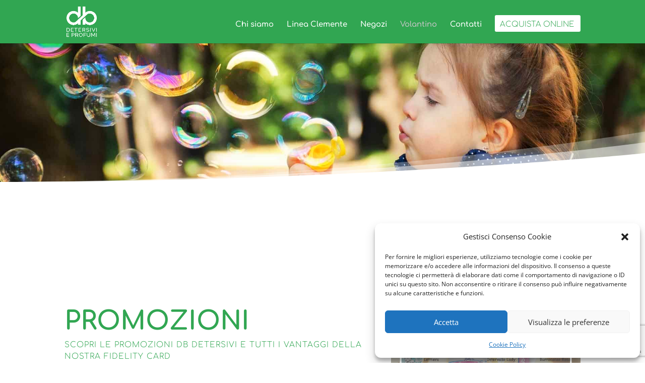

--- FILE ---
content_type: text/html; charset=utf-8
request_url: https://www.google.com/recaptcha/api2/anchor?ar=1&k=6Lcx8b8bAAAAAKKZK__5LKk5w7x6Tp7Wc6SZCvfr&co=aHR0cHM6Ly93d3cuZGJkZXRlcnNpdmkuaXQ6NDQz&hl=en&v=PoyoqOPhxBO7pBk68S4YbpHZ&size=invisible&anchor-ms=20000&execute-ms=30000&cb=bppdxajk65fi
body_size: 48504
content:
<!DOCTYPE HTML><html dir="ltr" lang="en"><head><meta http-equiv="Content-Type" content="text/html; charset=UTF-8">
<meta http-equiv="X-UA-Compatible" content="IE=edge">
<title>reCAPTCHA</title>
<style type="text/css">
/* cyrillic-ext */
@font-face {
  font-family: 'Roboto';
  font-style: normal;
  font-weight: 400;
  font-stretch: 100%;
  src: url(//fonts.gstatic.com/s/roboto/v48/KFO7CnqEu92Fr1ME7kSn66aGLdTylUAMa3GUBHMdazTgWw.woff2) format('woff2');
  unicode-range: U+0460-052F, U+1C80-1C8A, U+20B4, U+2DE0-2DFF, U+A640-A69F, U+FE2E-FE2F;
}
/* cyrillic */
@font-face {
  font-family: 'Roboto';
  font-style: normal;
  font-weight: 400;
  font-stretch: 100%;
  src: url(//fonts.gstatic.com/s/roboto/v48/KFO7CnqEu92Fr1ME7kSn66aGLdTylUAMa3iUBHMdazTgWw.woff2) format('woff2');
  unicode-range: U+0301, U+0400-045F, U+0490-0491, U+04B0-04B1, U+2116;
}
/* greek-ext */
@font-face {
  font-family: 'Roboto';
  font-style: normal;
  font-weight: 400;
  font-stretch: 100%;
  src: url(//fonts.gstatic.com/s/roboto/v48/KFO7CnqEu92Fr1ME7kSn66aGLdTylUAMa3CUBHMdazTgWw.woff2) format('woff2');
  unicode-range: U+1F00-1FFF;
}
/* greek */
@font-face {
  font-family: 'Roboto';
  font-style: normal;
  font-weight: 400;
  font-stretch: 100%;
  src: url(//fonts.gstatic.com/s/roboto/v48/KFO7CnqEu92Fr1ME7kSn66aGLdTylUAMa3-UBHMdazTgWw.woff2) format('woff2');
  unicode-range: U+0370-0377, U+037A-037F, U+0384-038A, U+038C, U+038E-03A1, U+03A3-03FF;
}
/* math */
@font-face {
  font-family: 'Roboto';
  font-style: normal;
  font-weight: 400;
  font-stretch: 100%;
  src: url(//fonts.gstatic.com/s/roboto/v48/KFO7CnqEu92Fr1ME7kSn66aGLdTylUAMawCUBHMdazTgWw.woff2) format('woff2');
  unicode-range: U+0302-0303, U+0305, U+0307-0308, U+0310, U+0312, U+0315, U+031A, U+0326-0327, U+032C, U+032F-0330, U+0332-0333, U+0338, U+033A, U+0346, U+034D, U+0391-03A1, U+03A3-03A9, U+03B1-03C9, U+03D1, U+03D5-03D6, U+03F0-03F1, U+03F4-03F5, U+2016-2017, U+2034-2038, U+203C, U+2040, U+2043, U+2047, U+2050, U+2057, U+205F, U+2070-2071, U+2074-208E, U+2090-209C, U+20D0-20DC, U+20E1, U+20E5-20EF, U+2100-2112, U+2114-2115, U+2117-2121, U+2123-214F, U+2190, U+2192, U+2194-21AE, U+21B0-21E5, U+21F1-21F2, U+21F4-2211, U+2213-2214, U+2216-22FF, U+2308-230B, U+2310, U+2319, U+231C-2321, U+2336-237A, U+237C, U+2395, U+239B-23B7, U+23D0, U+23DC-23E1, U+2474-2475, U+25AF, U+25B3, U+25B7, U+25BD, U+25C1, U+25CA, U+25CC, U+25FB, U+266D-266F, U+27C0-27FF, U+2900-2AFF, U+2B0E-2B11, U+2B30-2B4C, U+2BFE, U+3030, U+FF5B, U+FF5D, U+1D400-1D7FF, U+1EE00-1EEFF;
}
/* symbols */
@font-face {
  font-family: 'Roboto';
  font-style: normal;
  font-weight: 400;
  font-stretch: 100%;
  src: url(//fonts.gstatic.com/s/roboto/v48/KFO7CnqEu92Fr1ME7kSn66aGLdTylUAMaxKUBHMdazTgWw.woff2) format('woff2');
  unicode-range: U+0001-000C, U+000E-001F, U+007F-009F, U+20DD-20E0, U+20E2-20E4, U+2150-218F, U+2190, U+2192, U+2194-2199, U+21AF, U+21E6-21F0, U+21F3, U+2218-2219, U+2299, U+22C4-22C6, U+2300-243F, U+2440-244A, U+2460-24FF, U+25A0-27BF, U+2800-28FF, U+2921-2922, U+2981, U+29BF, U+29EB, U+2B00-2BFF, U+4DC0-4DFF, U+FFF9-FFFB, U+10140-1018E, U+10190-1019C, U+101A0, U+101D0-101FD, U+102E0-102FB, U+10E60-10E7E, U+1D2C0-1D2D3, U+1D2E0-1D37F, U+1F000-1F0FF, U+1F100-1F1AD, U+1F1E6-1F1FF, U+1F30D-1F30F, U+1F315, U+1F31C, U+1F31E, U+1F320-1F32C, U+1F336, U+1F378, U+1F37D, U+1F382, U+1F393-1F39F, U+1F3A7-1F3A8, U+1F3AC-1F3AF, U+1F3C2, U+1F3C4-1F3C6, U+1F3CA-1F3CE, U+1F3D4-1F3E0, U+1F3ED, U+1F3F1-1F3F3, U+1F3F5-1F3F7, U+1F408, U+1F415, U+1F41F, U+1F426, U+1F43F, U+1F441-1F442, U+1F444, U+1F446-1F449, U+1F44C-1F44E, U+1F453, U+1F46A, U+1F47D, U+1F4A3, U+1F4B0, U+1F4B3, U+1F4B9, U+1F4BB, U+1F4BF, U+1F4C8-1F4CB, U+1F4D6, U+1F4DA, U+1F4DF, U+1F4E3-1F4E6, U+1F4EA-1F4ED, U+1F4F7, U+1F4F9-1F4FB, U+1F4FD-1F4FE, U+1F503, U+1F507-1F50B, U+1F50D, U+1F512-1F513, U+1F53E-1F54A, U+1F54F-1F5FA, U+1F610, U+1F650-1F67F, U+1F687, U+1F68D, U+1F691, U+1F694, U+1F698, U+1F6AD, U+1F6B2, U+1F6B9-1F6BA, U+1F6BC, U+1F6C6-1F6CF, U+1F6D3-1F6D7, U+1F6E0-1F6EA, U+1F6F0-1F6F3, U+1F6F7-1F6FC, U+1F700-1F7FF, U+1F800-1F80B, U+1F810-1F847, U+1F850-1F859, U+1F860-1F887, U+1F890-1F8AD, U+1F8B0-1F8BB, U+1F8C0-1F8C1, U+1F900-1F90B, U+1F93B, U+1F946, U+1F984, U+1F996, U+1F9E9, U+1FA00-1FA6F, U+1FA70-1FA7C, U+1FA80-1FA89, U+1FA8F-1FAC6, U+1FACE-1FADC, U+1FADF-1FAE9, U+1FAF0-1FAF8, U+1FB00-1FBFF;
}
/* vietnamese */
@font-face {
  font-family: 'Roboto';
  font-style: normal;
  font-weight: 400;
  font-stretch: 100%;
  src: url(//fonts.gstatic.com/s/roboto/v48/KFO7CnqEu92Fr1ME7kSn66aGLdTylUAMa3OUBHMdazTgWw.woff2) format('woff2');
  unicode-range: U+0102-0103, U+0110-0111, U+0128-0129, U+0168-0169, U+01A0-01A1, U+01AF-01B0, U+0300-0301, U+0303-0304, U+0308-0309, U+0323, U+0329, U+1EA0-1EF9, U+20AB;
}
/* latin-ext */
@font-face {
  font-family: 'Roboto';
  font-style: normal;
  font-weight: 400;
  font-stretch: 100%;
  src: url(//fonts.gstatic.com/s/roboto/v48/KFO7CnqEu92Fr1ME7kSn66aGLdTylUAMa3KUBHMdazTgWw.woff2) format('woff2');
  unicode-range: U+0100-02BA, U+02BD-02C5, U+02C7-02CC, U+02CE-02D7, U+02DD-02FF, U+0304, U+0308, U+0329, U+1D00-1DBF, U+1E00-1E9F, U+1EF2-1EFF, U+2020, U+20A0-20AB, U+20AD-20C0, U+2113, U+2C60-2C7F, U+A720-A7FF;
}
/* latin */
@font-face {
  font-family: 'Roboto';
  font-style: normal;
  font-weight: 400;
  font-stretch: 100%;
  src: url(//fonts.gstatic.com/s/roboto/v48/KFO7CnqEu92Fr1ME7kSn66aGLdTylUAMa3yUBHMdazQ.woff2) format('woff2');
  unicode-range: U+0000-00FF, U+0131, U+0152-0153, U+02BB-02BC, U+02C6, U+02DA, U+02DC, U+0304, U+0308, U+0329, U+2000-206F, U+20AC, U+2122, U+2191, U+2193, U+2212, U+2215, U+FEFF, U+FFFD;
}
/* cyrillic-ext */
@font-face {
  font-family: 'Roboto';
  font-style: normal;
  font-weight: 500;
  font-stretch: 100%;
  src: url(//fonts.gstatic.com/s/roboto/v48/KFO7CnqEu92Fr1ME7kSn66aGLdTylUAMa3GUBHMdazTgWw.woff2) format('woff2');
  unicode-range: U+0460-052F, U+1C80-1C8A, U+20B4, U+2DE0-2DFF, U+A640-A69F, U+FE2E-FE2F;
}
/* cyrillic */
@font-face {
  font-family: 'Roboto';
  font-style: normal;
  font-weight: 500;
  font-stretch: 100%;
  src: url(//fonts.gstatic.com/s/roboto/v48/KFO7CnqEu92Fr1ME7kSn66aGLdTylUAMa3iUBHMdazTgWw.woff2) format('woff2');
  unicode-range: U+0301, U+0400-045F, U+0490-0491, U+04B0-04B1, U+2116;
}
/* greek-ext */
@font-face {
  font-family: 'Roboto';
  font-style: normal;
  font-weight: 500;
  font-stretch: 100%;
  src: url(//fonts.gstatic.com/s/roboto/v48/KFO7CnqEu92Fr1ME7kSn66aGLdTylUAMa3CUBHMdazTgWw.woff2) format('woff2');
  unicode-range: U+1F00-1FFF;
}
/* greek */
@font-face {
  font-family: 'Roboto';
  font-style: normal;
  font-weight: 500;
  font-stretch: 100%;
  src: url(//fonts.gstatic.com/s/roboto/v48/KFO7CnqEu92Fr1ME7kSn66aGLdTylUAMa3-UBHMdazTgWw.woff2) format('woff2');
  unicode-range: U+0370-0377, U+037A-037F, U+0384-038A, U+038C, U+038E-03A1, U+03A3-03FF;
}
/* math */
@font-face {
  font-family: 'Roboto';
  font-style: normal;
  font-weight: 500;
  font-stretch: 100%;
  src: url(//fonts.gstatic.com/s/roboto/v48/KFO7CnqEu92Fr1ME7kSn66aGLdTylUAMawCUBHMdazTgWw.woff2) format('woff2');
  unicode-range: U+0302-0303, U+0305, U+0307-0308, U+0310, U+0312, U+0315, U+031A, U+0326-0327, U+032C, U+032F-0330, U+0332-0333, U+0338, U+033A, U+0346, U+034D, U+0391-03A1, U+03A3-03A9, U+03B1-03C9, U+03D1, U+03D5-03D6, U+03F0-03F1, U+03F4-03F5, U+2016-2017, U+2034-2038, U+203C, U+2040, U+2043, U+2047, U+2050, U+2057, U+205F, U+2070-2071, U+2074-208E, U+2090-209C, U+20D0-20DC, U+20E1, U+20E5-20EF, U+2100-2112, U+2114-2115, U+2117-2121, U+2123-214F, U+2190, U+2192, U+2194-21AE, U+21B0-21E5, U+21F1-21F2, U+21F4-2211, U+2213-2214, U+2216-22FF, U+2308-230B, U+2310, U+2319, U+231C-2321, U+2336-237A, U+237C, U+2395, U+239B-23B7, U+23D0, U+23DC-23E1, U+2474-2475, U+25AF, U+25B3, U+25B7, U+25BD, U+25C1, U+25CA, U+25CC, U+25FB, U+266D-266F, U+27C0-27FF, U+2900-2AFF, U+2B0E-2B11, U+2B30-2B4C, U+2BFE, U+3030, U+FF5B, U+FF5D, U+1D400-1D7FF, U+1EE00-1EEFF;
}
/* symbols */
@font-face {
  font-family: 'Roboto';
  font-style: normal;
  font-weight: 500;
  font-stretch: 100%;
  src: url(//fonts.gstatic.com/s/roboto/v48/KFO7CnqEu92Fr1ME7kSn66aGLdTylUAMaxKUBHMdazTgWw.woff2) format('woff2');
  unicode-range: U+0001-000C, U+000E-001F, U+007F-009F, U+20DD-20E0, U+20E2-20E4, U+2150-218F, U+2190, U+2192, U+2194-2199, U+21AF, U+21E6-21F0, U+21F3, U+2218-2219, U+2299, U+22C4-22C6, U+2300-243F, U+2440-244A, U+2460-24FF, U+25A0-27BF, U+2800-28FF, U+2921-2922, U+2981, U+29BF, U+29EB, U+2B00-2BFF, U+4DC0-4DFF, U+FFF9-FFFB, U+10140-1018E, U+10190-1019C, U+101A0, U+101D0-101FD, U+102E0-102FB, U+10E60-10E7E, U+1D2C0-1D2D3, U+1D2E0-1D37F, U+1F000-1F0FF, U+1F100-1F1AD, U+1F1E6-1F1FF, U+1F30D-1F30F, U+1F315, U+1F31C, U+1F31E, U+1F320-1F32C, U+1F336, U+1F378, U+1F37D, U+1F382, U+1F393-1F39F, U+1F3A7-1F3A8, U+1F3AC-1F3AF, U+1F3C2, U+1F3C4-1F3C6, U+1F3CA-1F3CE, U+1F3D4-1F3E0, U+1F3ED, U+1F3F1-1F3F3, U+1F3F5-1F3F7, U+1F408, U+1F415, U+1F41F, U+1F426, U+1F43F, U+1F441-1F442, U+1F444, U+1F446-1F449, U+1F44C-1F44E, U+1F453, U+1F46A, U+1F47D, U+1F4A3, U+1F4B0, U+1F4B3, U+1F4B9, U+1F4BB, U+1F4BF, U+1F4C8-1F4CB, U+1F4D6, U+1F4DA, U+1F4DF, U+1F4E3-1F4E6, U+1F4EA-1F4ED, U+1F4F7, U+1F4F9-1F4FB, U+1F4FD-1F4FE, U+1F503, U+1F507-1F50B, U+1F50D, U+1F512-1F513, U+1F53E-1F54A, U+1F54F-1F5FA, U+1F610, U+1F650-1F67F, U+1F687, U+1F68D, U+1F691, U+1F694, U+1F698, U+1F6AD, U+1F6B2, U+1F6B9-1F6BA, U+1F6BC, U+1F6C6-1F6CF, U+1F6D3-1F6D7, U+1F6E0-1F6EA, U+1F6F0-1F6F3, U+1F6F7-1F6FC, U+1F700-1F7FF, U+1F800-1F80B, U+1F810-1F847, U+1F850-1F859, U+1F860-1F887, U+1F890-1F8AD, U+1F8B0-1F8BB, U+1F8C0-1F8C1, U+1F900-1F90B, U+1F93B, U+1F946, U+1F984, U+1F996, U+1F9E9, U+1FA00-1FA6F, U+1FA70-1FA7C, U+1FA80-1FA89, U+1FA8F-1FAC6, U+1FACE-1FADC, U+1FADF-1FAE9, U+1FAF0-1FAF8, U+1FB00-1FBFF;
}
/* vietnamese */
@font-face {
  font-family: 'Roboto';
  font-style: normal;
  font-weight: 500;
  font-stretch: 100%;
  src: url(//fonts.gstatic.com/s/roboto/v48/KFO7CnqEu92Fr1ME7kSn66aGLdTylUAMa3OUBHMdazTgWw.woff2) format('woff2');
  unicode-range: U+0102-0103, U+0110-0111, U+0128-0129, U+0168-0169, U+01A0-01A1, U+01AF-01B0, U+0300-0301, U+0303-0304, U+0308-0309, U+0323, U+0329, U+1EA0-1EF9, U+20AB;
}
/* latin-ext */
@font-face {
  font-family: 'Roboto';
  font-style: normal;
  font-weight: 500;
  font-stretch: 100%;
  src: url(//fonts.gstatic.com/s/roboto/v48/KFO7CnqEu92Fr1ME7kSn66aGLdTylUAMa3KUBHMdazTgWw.woff2) format('woff2');
  unicode-range: U+0100-02BA, U+02BD-02C5, U+02C7-02CC, U+02CE-02D7, U+02DD-02FF, U+0304, U+0308, U+0329, U+1D00-1DBF, U+1E00-1E9F, U+1EF2-1EFF, U+2020, U+20A0-20AB, U+20AD-20C0, U+2113, U+2C60-2C7F, U+A720-A7FF;
}
/* latin */
@font-face {
  font-family: 'Roboto';
  font-style: normal;
  font-weight: 500;
  font-stretch: 100%;
  src: url(//fonts.gstatic.com/s/roboto/v48/KFO7CnqEu92Fr1ME7kSn66aGLdTylUAMa3yUBHMdazQ.woff2) format('woff2');
  unicode-range: U+0000-00FF, U+0131, U+0152-0153, U+02BB-02BC, U+02C6, U+02DA, U+02DC, U+0304, U+0308, U+0329, U+2000-206F, U+20AC, U+2122, U+2191, U+2193, U+2212, U+2215, U+FEFF, U+FFFD;
}
/* cyrillic-ext */
@font-face {
  font-family: 'Roboto';
  font-style: normal;
  font-weight: 900;
  font-stretch: 100%;
  src: url(//fonts.gstatic.com/s/roboto/v48/KFO7CnqEu92Fr1ME7kSn66aGLdTylUAMa3GUBHMdazTgWw.woff2) format('woff2');
  unicode-range: U+0460-052F, U+1C80-1C8A, U+20B4, U+2DE0-2DFF, U+A640-A69F, U+FE2E-FE2F;
}
/* cyrillic */
@font-face {
  font-family: 'Roboto';
  font-style: normal;
  font-weight: 900;
  font-stretch: 100%;
  src: url(//fonts.gstatic.com/s/roboto/v48/KFO7CnqEu92Fr1ME7kSn66aGLdTylUAMa3iUBHMdazTgWw.woff2) format('woff2');
  unicode-range: U+0301, U+0400-045F, U+0490-0491, U+04B0-04B1, U+2116;
}
/* greek-ext */
@font-face {
  font-family: 'Roboto';
  font-style: normal;
  font-weight: 900;
  font-stretch: 100%;
  src: url(//fonts.gstatic.com/s/roboto/v48/KFO7CnqEu92Fr1ME7kSn66aGLdTylUAMa3CUBHMdazTgWw.woff2) format('woff2');
  unicode-range: U+1F00-1FFF;
}
/* greek */
@font-face {
  font-family: 'Roboto';
  font-style: normal;
  font-weight: 900;
  font-stretch: 100%;
  src: url(//fonts.gstatic.com/s/roboto/v48/KFO7CnqEu92Fr1ME7kSn66aGLdTylUAMa3-UBHMdazTgWw.woff2) format('woff2');
  unicode-range: U+0370-0377, U+037A-037F, U+0384-038A, U+038C, U+038E-03A1, U+03A3-03FF;
}
/* math */
@font-face {
  font-family: 'Roboto';
  font-style: normal;
  font-weight: 900;
  font-stretch: 100%;
  src: url(//fonts.gstatic.com/s/roboto/v48/KFO7CnqEu92Fr1ME7kSn66aGLdTylUAMawCUBHMdazTgWw.woff2) format('woff2');
  unicode-range: U+0302-0303, U+0305, U+0307-0308, U+0310, U+0312, U+0315, U+031A, U+0326-0327, U+032C, U+032F-0330, U+0332-0333, U+0338, U+033A, U+0346, U+034D, U+0391-03A1, U+03A3-03A9, U+03B1-03C9, U+03D1, U+03D5-03D6, U+03F0-03F1, U+03F4-03F5, U+2016-2017, U+2034-2038, U+203C, U+2040, U+2043, U+2047, U+2050, U+2057, U+205F, U+2070-2071, U+2074-208E, U+2090-209C, U+20D0-20DC, U+20E1, U+20E5-20EF, U+2100-2112, U+2114-2115, U+2117-2121, U+2123-214F, U+2190, U+2192, U+2194-21AE, U+21B0-21E5, U+21F1-21F2, U+21F4-2211, U+2213-2214, U+2216-22FF, U+2308-230B, U+2310, U+2319, U+231C-2321, U+2336-237A, U+237C, U+2395, U+239B-23B7, U+23D0, U+23DC-23E1, U+2474-2475, U+25AF, U+25B3, U+25B7, U+25BD, U+25C1, U+25CA, U+25CC, U+25FB, U+266D-266F, U+27C0-27FF, U+2900-2AFF, U+2B0E-2B11, U+2B30-2B4C, U+2BFE, U+3030, U+FF5B, U+FF5D, U+1D400-1D7FF, U+1EE00-1EEFF;
}
/* symbols */
@font-face {
  font-family: 'Roboto';
  font-style: normal;
  font-weight: 900;
  font-stretch: 100%;
  src: url(//fonts.gstatic.com/s/roboto/v48/KFO7CnqEu92Fr1ME7kSn66aGLdTylUAMaxKUBHMdazTgWw.woff2) format('woff2');
  unicode-range: U+0001-000C, U+000E-001F, U+007F-009F, U+20DD-20E0, U+20E2-20E4, U+2150-218F, U+2190, U+2192, U+2194-2199, U+21AF, U+21E6-21F0, U+21F3, U+2218-2219, U+2299, U+22C4-22C6, U+2300-243F, U+2440-244A, U+2460-24FF, U+25A0-27BF, U+2800-28FF, U+2921-2922, U+2981, U+29BF, U+29EB, U+2B00-2BFF, U+4DC0-4DFF, U+FFF9-FFFB, U+10140-1018E, U+10190-1019C, U+101A0, U+101D0-101FD, U+102E0-102FB, U+10E60-10E7E, U+1D2C0-1D2D3, U+1D2E0-1D37F, U+1F000-1F0FF, U+1F100-1F1AD, U+1F1E6-1F1FF, U+1F30D-1F30F, U+1F315, U+1F31C, U+1F31E, U+1F320-1F32C, U+1F336, U+1F378, U+1F37D, U+1F382, U+1F393-1F39F, U+1F3A7-1F3A8, U+1F3AC-1F3AF, U+1F3C2, U+1F3C4-1F3C6, U+1F3CA-1F3CE, U+1F3D4-1F3E0, U+1F3ED, U+1F3F1-1F3F3, U+1F3F5-1F3F7, U+1F408, U+1F415, U+1F41F, U+1F426, U+1F43F, U+1F441-1F442, U+1F444, U+1F446-1F449, U+1F44C-1F44E, U+1F453, U+1F46A, U+1F47D, U+1F4A3, U+1F4B0, U+1F4B3, U+1F4B9, U+1F4BB, U+1F4BF, U+1F4C8-1F4CB, U+1F4D6, U+1F4DA, U+1F4DF, U+1F4E3-1F4E6, U+1F4EA-1F4ED, U+1F4F7, U+1F4F9-1F4FB, U+1F4FD-1F4FE, U+1F503, U+1F507-1F50B, U+1F50D, U+1F512-1F513, U+1F53E-1F54A, U+1F54F-1F5FA, U+1F610, U+1F650-1F67F, U+1F687, U+1F68D, U+1F691, U+1F694, U+1F698, U+1F6AD, U+1F6B2, U+1F6B9-1F6BA, U+1F6BC, U+1F6C6-1F6CF, U+1F6D3-1F6D7, U+1F6E0-1F6EA, U+1F6F0-1F6F3, U+1F6F7-1F6FC, U+1F700-1F7FF, U+1F800-1F80B, U+1F810-1F847, U+1F850-1F859, U+1F860-1F887, U+1F890-1F8AD, U+1F8B0-1F8BB, U+1F8C0-1F8C1, U+1F900-1F90B, U+1F93B, U+1F946, U+1F984, U+1F996, U+1F9E9, U+1FA00-1FA6F, U+1FA70-1FA7C, U+1FA80-1FA89, U+1FA8F-1FAC6, U+1FACE-1FADC, U+1FADF-1FAE9, U+1FAF0-1FAF8, U+1FB00-1FBFF;
}
/* vietnamese */
@font-face {
  font-family: 'Roboto';
  font-style: normal;
  font-weight: 900;
  font-stretch: 100%;
  src: url(//fonts.gstatic.com/s/roboto/v48/KFO7CnqEu92Fr1ME7kSn66aGLdTylUAMa3OUBHMdazTgWw.woff2) format('woff2');
  unicode-range: U+0102-0103, U+0110-0111, U+0128-0129, U+0168-0169, U+01A0-01A1, U+01AF-01B0, U+0300-0301, U+0303-0304, U+0308-0309, U+0323, U+0329, U+1EA0-1EF9, U+20AB;
}
/* latin-ext */
@font-face {
  font-family: 'Roboto';
  font-style: normal;
  font-weight: 900;
  font-stretch: 100%;
  src: url(//fonts.gstatic.com/s/roboto/v48/KFO7CnqEu92Fr1ME7kSn66aGLdTylUAMa3KUBHMdazTgWw.woff2) format('woff2');
  unicode-range: U+0100-02BA, U+02BD-02C5, U+02C7-02CC, U+02CE-02D7, U+02DD-02FF, U+0304, U+0308, U+0329, U+1D00-1DBF, U+1E00-1E9F, U+1EF2-1EFF, U+2020, U+20A0-20AB, U+20AD-20C0, U+2113, U+2C60-2C7F, U+A720-A7FF;
}
/* latin */
@font-face {
  font-family: 'Roboto';
  font-style: normal;
  font-weight: 900;
  font-stretch: 100%;
  src: url(//fonts.gstatic.com/s/roboto/v48/KFO7CnqEu92Fr1ME7kSn66aGLdTylUAMa3yUBHMdazQ.woff2) format('woff2');
  unicode-range: U+0000-00FF, U+0131, U+0152-0153, U+02BB-02BC, U+02C6, U+02DA, U+02DC, U+0304, U+0308, U+0329, U+2000-206F, U+20AC, U+2122, U+2191, U+2193, U+2212, U+2215, U+FEFF, U+FFFD;
}

</style>
<link rel="stylesheet" type="text/css" href="https://www.gstatic.com/recaptcha/releases/PoyoqOPhxBO7pBk68S4YbpHZ/styles__ltr.css">
<script nonce="VsS1lMfvetbKno_DQCvYLw" type="text/javascript">window['__recaptcha_api'] = 'https://www.google.com/recaptcha/api2/';</script>
<script type="text/javascript" src="https://www.gstatic.com/recaptcha/releases/PoyoqOPhxBO7pBk68S4YbpHZ/recaptcha__en.js" nonce="VsS1lMfvetbKno_DQCvYLw">
      
    </script></head>
<body><div id="rc-anchor-alert" class="rc-anchor-alert"></div>
<input type="hidden" id="recaptcha-token" value="[base64]">
<script type="text/javascript" nonce="VsS1lMfvetbKno_DQCvYLw">
      recaptcha.anchor.Main.init("[\x22ainput\x22,[\x22bgdata\x22,\x22\x22,\[base64]/[base64]/[base64]/bmV3IHJbeF0oY1swXSk6RT09Mj9uZXcgclt4XShjWzBdLGNbMV0pOkU9PTM/bmV3IHJbeF0oY1swXSxjWzFdLGNbMl0pOkU9PTQ/[base64]/[base64]/[base64]/[base64]/[base64]/[base64]/[base64]/[base64]\x22,\[base64]\\u003d\\u003d\x22,\x22w79Gw605d8KswovDukTDmFk0OUVHwrTChTrDgiXCuR1pwqHCtRLCrUsRw50/[base64]/CqsO6SQvClFHCvXkFwqvDucK/PsKHf8K/w59RwqXDuMOzwq8Cw7/Cs8KPw53CjyLDsUdUUsO/wqAQOH7ChcKBw5fCicORwobCmVnClcOfw4bCsjHDpcKow6HCtMKtw7N+KhVXJcOlwoYDwpxZFMO2Cwk2R8KnPWjDg8K8HMK1w5bCkijCnAV2fnVjwqvDnC8fVW3CgMK4Ph/DqsOdw5lPAW3CqhzDk8Omw5g9w4jDtcOaaT3Dm8OQw7QcbcKCwpHDuMKnOjAlSHrDolkQwpxsC8KmKMORwpowwoo4w7LCuMOFK8Kzw6ZkwoLCucOBwpYFw7/Ci2PDksOPFVFUwpXCtUMaKMKjacO/woLCtMOvw4bDnHfCssKmdX4yw7XDrknCqkDDnmjDu8Kewok1woTCpMO5wr1ZXjZTCsObZFcHwrbCuxF5VhthSMOnY8Ouwp/DgCwtwpHDkgJ6w6rDpcOdwptVwpHCtnTCi0jCjMK3QcKqAcOPw7opwpZrwqXCqsOpe1BUZyPChcKIw6RCw53Cizgtw7FZIMKGwrDDvMKYAMK1wovDncK/w4M0w5ZqNGJLwpEVHQ/Cl1zDksOXCF3CgljDsxN9D8OtwqDDtnAPwoHCq8KEP19Tw7nDsMOOScKbMyHDtwPCjB43wqNNbDnCgcO1w4QtVk7DpRTDrsOwO0rDh8KgBjtKEcK7EA54wrnDlsOwX2sxw7JvQAA+w7k+JTbDgsKDwrQ2JcOLw6DCtcOEADjCtMO8w6PDlj/DrMO3w6Urw48eEGDCjMK7GsOGQzrCjcK7D2zCqsO9woR5bRgow6QpL1d5SMOewr9xwrnCicOew7V5UyPCj146wpBYw7IIw5EJw58Xw5fCrMOUw54Sd8KvFT7DjMKLwopwwonDiEjDnMOsw4U0I2ZHw6fDhcK7w71bFD5gw43CkXfCjcOzasKKw6/CrUNbwoNKw6ATwpzCosKiw7VtQ07DhDnDlB/ClcK0fsKCwossw7PDu8ObHQXCsW3CpEfCjVLCtsO0QsOvUcKva1/DqcKzw5XCicO0UMK0w7XDtsOnT8KdJ8K9OcOCw6ZnVsOOEcObwrfCusKzwoEdwpRtwqAIw7cxw57Cl8Ksw77CsMK+Gws/[base64]/w495w64VIBFOwqHDvMOIDRZoNMKlP2h7KjEBdcOJecOWCMKIWMKGw6Iuw4Rjwp4/[base64]/[base64]/bTwCwp1Iw77DmydUwo4UIMKBwqbDo8OEw50Gw6sNAMKBwq/Dn8KPBcO9wpzDl2fDmxPCjcObw4zDnA8TbCtOwq3CjQDDicKWUDnChC4Qw4jDpx3Dvyc8w6EKwrvDosOnw4VLw5fCoCfDhMOXwpthPyk5wp8+CMK6w5bCv0nDq2fCtTLCncOOw7dfwonDtsKEwp3CmBdWTsOOwqjDp8Ktwr86IGrDv8OHwoc7Z8Kkw5/CgMOrw4/[base64]/DkcOLw5HCszRdLsOgDSgRw6Zsw6fDtSbCkMKWw7cew7PDsMK6VsORGcKGSMKSdcOCwqciQsOpP0IVfMKSw4nCocOmwrvCpsOBwoPChMOcR1hZIAvCqcObEWJrUQAmdRdEw5rCjsKxHQbCl8O6N0/CuF9Kwrsyw57Ch8Kbw4V0KcOhwoUPfAfCh8OXwpRGM0bCnFhrw5/DjsO4wrLCoWjDp1nCkcKJwrIjw6Q8eR8yw7LDowrCrsKrwpVfw4nCu8OGQcOmwq18w7hOwr7Cr0nDsMOjDVDDq8O7w6fDkcOgf8Kmw4JEwrYeQ2ERE0hdM2LClnZcwqsCw5PDjMK6w6PDgMO+acOEw6gJZsKCWMK8w57CtG4VMzzCqyfDhlLDnMKuw5/DuMK4wokgw5sMdQHDniXCkG7Cti7Dn8OAw4VzPMKqwqN7ZsOLGMKxAMO5w73DpMKhwoV7wr1RwpzDqxUow5cbwrLCkCVUacO9V8Opw5LDisOjchoRwpHDqiBIUR1JERXDkcKMC8K9SD9tXMODf8OcwqXDk8OXwpXDhMKtWjbCjcO0TsOHw57DssOYfm/Dq04Kw5bDqMOUGiLCm8Otw5nDqlHDg8K9fcOYcsKrZ8K0w7HDnMO/JMO2w5daw4hueMO3w7RSw6oOR2A1wp1nw4PCicOPwp0lw5/[base64]/Ct8OEw6xmS8OPDwQtYhPDtExrwpFFFUTDhXzDi8K1w4Ytwrkdw6ZNOMKAwodrAcO/w60vdDZHw7XDnsO/IsKXVyU1wqExWsOPwo12OR1pw5nDhMOPw5cxTlfCvcOaHcO/wrPCsMKnw4HDujLChsK4NCTDlRfCpHTDniArD8OywqvChQ/Dokk3WVHDqTgBwpTDusKXBgUywpZPw4wvw7zDnMKMw5cmwr02wojDl8KkJMO6UcKQF8KJwpDCr8KDwpAldcOQX11Jw53Ct8KqO0dyJWZkI2h7w6fChn01GEEqE2DDuRrCiA/[base64]/DhETDvMKzZcOJL3YLe8K+w41IfcOQLTLDgsKKPMK+w7VowpELHVHDiMOUbMKGb1HCqMO/w6gpw4MRwpfChsO4w4AiTlsFRcKow6xFMsO1wppLwqVUwo4RIMKmWWLCrcOtJsKReMO/[base64]/Ct8O8woYPFMK7NsONw5/DqcOiIcOTw4zDinh6GMK6WGs0f8KMwotzbHHDvcKxwrh/bnYLwo1Ka8ODwqp8YMO4woXDtnUKSXsSw5ATwpwXG0s7WsO4UMKAIjvDjsO+woHCoWxNDsKIbE9JwqTDmMK1b8KEI8K0w5powrDCiEYFwokSWm7DiHwrw64vOkTCvcOgazVdV1nDqsOrVwHCnjfDiUVlZCB7wo3Dnk/Dp0Jdw7DDmDIQwrkewqIQJsOxw5pBIxbDvsKlw40kAygfGcObw4DDkG0rIhvDlU3CrsOEwqNrwqLDojTDjMOBfMOIwqrCrMOow79Bw6dVw7PDmsO0w7lGwqZhwqfCl8OAIsOEeMKyCHsJLsOBw7HCi8OTPsKWw5/[base64]/CtgPCjW7DhcORejMlIcKMOsO2wpUYFcOrw6vCmHTDlwHDljfChl5FwqZGcUFcw5/CsMK/RCbDpsKqw4rCkXE3wrV9w5XDiSnCmsOTKcKHw7HCgMKjw7DDilPDp8OFwodxF2jDmcKswqfDthcMw4tvJ0DDpiN8MsKTw4PDj1N5w7pfD2rDlMKCWEl4SFoIw5TCusOqQEPDoy9ewoUgw6DCtsOraMKkFcKxw4J6w6tyN8KZw6TDt8KJFD/Cpl3CtgYgw6zDhjhQR8OkTmZeYFRkw5vDpsKtPzcPajPDusO2wr5Lw6TDncOoe8KLG8KIw6TDl11iF2DDhR44wpgLw53DlsOVeDVewrLCmFI1w6bCtcOoS8Ogd8KJcApyw5bDozrCiB3Cnm5+ccKYw4V6XXYxwrFceijCigE2WsKWwrDCmx5pwonCtCPCh8O/wprDrRvDkcO0NsKnw4/CnRTCkcO2wqzCnh/CtH5hw400woFNY13Cm8OCwr7DvMOLQcO0JgPCqsOFaQI8woAObDXCih/[base64]/DtcOAwoMVCcOTN8OJZsOIUFItEwDChMK1cMKfw5HCu8Oqw4jCg1IowpHClzofKnHChnbDhn7CuMOFfDrCl8KUUy0jw77DlMKCwp1odMKkwqApw4gow7orGwh0csKLwpBWw5/CnHvDlcOOXQnCpTXDi8Kwwq9XeQw7bAzCrcKpWMKbe8OqCMOyw54Zw6bDt8OyLcKNwpVKNcKKEV7DimR0wrLCtsKEw6U7w5nCp8KuwqcqU8K7TMKoPcK6f8OuJCLDvFtfw7NswqLDpz07wqTDrsKUw6TDiUgWaMKmwoQBVGl0w5Flw6xFPsKxZ8KTw4/[base64]/w45DwrR7w6fDq8KiIMKYwolZMy8OUsKJwoZ9ElFiawMgwqTDhsOQF8K9O8ObIyHChz3CiMOhAsKTPEB/w6zDlsOJdMO5wrwRNcKeL0TCtsOYw7vCqXnCo2dXw6TDlMOjwqosPEszFcONJRPDj0LCqXEEw47DvcOxw6DCoB/DnwACFTFlG8K/[base64]/CjMKCwqc/B2zCrcOAwo/DhklJLMKXw4LCvg5VwrxtNH4HwqgfC2DDqVY1w4gsLXd9wp7Cg2szwrFOLsKxbTrDgnPChcO2w57Dl8KBK8KewpU+w6PCs8K+wp9DAMO/wpDCh8KdG8Kfdz/DlMOODSvDmVBHG8KMwpfCvcOga8KTTcK2w4vCnE3Di0TDrDzChQ/Ch8OxHh8iw6VMw6fDhcK8BSjCuVrCuQ5zw5fCvMKMb8KRwoE8wqBlw4jCrcKPT8OMIh/CocK4w5/ChBrCt2DCqsKOw499XcOnEGIOFMKCO8KdUcKqPVJ/H8K2wp11CXbCjMK3bsOkw4lZwowTcm12w6xDwpjDu8KadcKFwrI9w53Dm8Kfwq/DvUd1WMKPwqXDlQnDmMObw7chwppVwrbDi8OIw5TCvQxiw7JDwrRdwoDCjCHDmzhqTX19NcKYwqcDTcOWwq/DoTjDr8Osw4plWsK6f23CscKJKhw6ExgWwq0nwoNTYh/[base64]/wqY6woYew7FQT8K6VcKLw4LDgcO9ZMKFZiLDoCNkRMOgwoXDtsKiw5tsRcKdBMOswqnDjsO7XVFWwrPClQbDvsOcOcOnwovCuzrDqC4xTcOyEgR7ZsObw7Vzw55Hwr/CmcOmbTEmw7vDmxnDtsKhLT94wr/DrSfCicOjw6HDhlzCtEUmKmjCmTIcLMOswqfCiSvCtMOXBi3DqThdNRdYUsKBHWjChMKjw41KwrwZwrtwDMKHwpPDkcOCwpzDuHnCgBwfIcKfNMOUFXjCi8OROhspbMOQZFpUOxLDtsOPwpfDgWzDisKtw44iw5kEwpwIwo1/ZAbChsOVM8KQTMOYKsKBHcKvw6YtwpFXXyJef0g+woHCkXfDqGpBwonCpsO3SglXOQbDkcK+MTZ4HcKTLQPCqcKnBSYKwrw4wpXCl8KZRFPCm2nDr8OCwqrCnsKrBBbCgU3DpG/Ch8OJLG/DjEAMIBDCrjUSw4nDvcOoXRTDgB0Fw4bCg8Kow4HCkcK3SF9XZCswAMOFwpNHO8KlH3ciw5l+w7LCowrDssOsw7sFQ2hnwoFmw4pewrHDsBbCqMKnw4Mwwqofw73DtnQaFGzDlWLCl3R9NSUiUsKkwoJwSMOywprCmMKxPsOUwo7Cp8ONRjt7GS/Di8ONw4k5PxrDmWccLGYkGMOeEAjDncKrw7lBWmRcfRfCvcKQKMKmQcKGwrTDlMKjCFLDhTPDhQs3wrDDgsO2YjrCjHMOOm/Dt3Z3w7I7EMO8DDLDsQTDpcK9Wn88GFvCjx4jw54GJVIuwot5wpMeMG3Du8OTw67CkTIoNsK5H8KoEMKyD0ERDMKcMMKIwo4hw4DCqjVNNxbDvyE2MMKIAHxgOV8NN1AvLjzCgk/DrkrDmhcJwqNXw4t7WsKzK1QzdcK6w7bCkMOKw6HCmFJNw54xasKKf8OFblPCtVdfw7pPLG3DsBnCncO0wqPCjVVwRzPDnSxhYcOSwrYFCDd8UVVPVXp/[base64]/CpBLDusKjw5jDgCcHccKvwonDksKMKsOPwr5dw7vDusOOw6zDqMO4wqfDvsOsHzcGexcvw7YyKMOrCMKydhcYfDlIw4DDtcO8wqY5wpLDuSoBwrk7wrvCog/CsQhEwq3DtxLCnMKMeDd5XxjCosKVXMOlwqwcesKuw7PCphHCucO0GMOLD2LDihFZw4jCmCXCjGUdd8K3w7LDqDXCjsKpP8K1dWpEQMOTw7klJnfChGDCjXZwfsOiKMOkwpvDjinDrcKFbCbDpSTCqAckdcKjwoDCmhrCpSjCiVjDs0PDjnzCn0BuHAXCpcO6BcOdwo/DhcOTFgVAwq7DmMOYw7cCWCVONMKMwoU+C8Khw7Vzwq7Cr8KmHCcowrvCunkfw6bDmQBEwoMQwrlGY2jCssONw5PCg8KweRzCjGDCucKzG8O8wotkWnfCkVHDumgDGsOTw5JeQsKgDg7ChHzDsAJPw7puAh3Dl8KcwoM1wr/[base64]/Ds8Knw7jDgRV+wpgZLgIPw5UDGMKQZMOdw5BKexhYwq0dJR7Cj2ZOTcOXdj4qKcKVw6zCtgJhP8K6RMKUFMO/NznDrVPDksOlwoTCi8KewrDDosOlFsOawqpHZMK+w6g+wrHDl3g3woJFwq/[base64]/CrMKTRHpUPn/DrsKcw5AywrXDv8K4FmJFwplHcMOuWMKhHCnDpzExw61xw7LDu8KcOcOEc11KwqrCtkFYwqLDvcK+wrXDvUUvfFDCq8KIwpM9Flx7YsKJCA0ww7Ztwr56W3nCuMKgM8Ohwpwuw5gBwr9mw7VOwoJ0w7HCpVvDj3x/JcKTHhk2OsOHL8OhUgfCsSFVJlBaIDc2B8KtwqBbw6kFwoPDssO3I8KpBMO0w4TCocOpKlfDgsKjw4jDjwwKwpBzwqXCl8KPL8KILMOwKgVOwq0zZcOFSlAVwpDDgRLDrlR8w6lFaRLCicK8Mzs8MlnDoMKVwpE9asOVw4jCnsO7wp/Dhh0PBXrCsMKGw6HDhloFw5DDpsOTw4p0woDDkMKEw6XCiMO2bm07w6fCgAbDs3UzwqDCoMOGwphsNMKVw6MLE8KlwqMdKcKgwrDCt8KMZcO6HMKLw6jCs0rDrcK/w6gse8OzL8K0WsOgw7nCp8OfPcO1bRTDiiY5w6J9w6PDusO3GcOiGsO/GsOTFSAGSCXCjzTCvcKACQxIw4kvw7nDhRBkcQzDrQNqRMOICcORw4rDosODwr3Dtw/ClU7DuwlQw7HCqSvCt8OLwoLDhSfDusK7woNQw5h/w74bwrA1NnnCjjLDk0IXw47CrRtaO8OiwroDwpFmO8K4w6PCj8OQL8KywrTDmgzClT/ClBnDlsKiGwYBwr59bSIGwqDDkF8zPSnCssKrEcKhO27DpsKedcKpYsK7Q0DDtyjCo8O9f0YYYsO2T8KpwrnDvUPDuXYRwprDusOGW8ORwo7Chn/DucKdw7/[base64]/Chnlvw6JrUCfCncK3Qg4cwpUCccOQUMOKwoHDtsOXW3B5wpc9woA5B8Orw6cfA8Ouw65/[base64]/CuAoSeFQWKFPCrMK4woZow6Nnwo8hdsKhPMKtw4zDiAvClCAhwrZPGUPDmcKWwoNuXWhQE8KgwrsXWcOZYmRow74YwoV0CzzDmcOcw4DCt8K7aQJCwqDDkMKBwpTCvQ7DuULDmlzCjsOlw7Vcw6Maw67DiRfCnBcMwpEzLADDm8KzITzDnsK3dj/CksOVTMK8eg3DusKIw7fDnmQpHcKnw4PChztqw4B1wqvCkxR/w6MacA9OKMOpwr9Vw7M6w5cRUFJRw5ltwoJSFDs0csOFwrfDkTtYw694ey5IVEnDqsKPw610Y8ONMcO2L8OHecKBwq/CkjIiw5fCgsKTM8Kdw7dtVMO8VEZVK1VUwoppwrhWFMOPNBzDmz4KbsOHwoHDiMOJw4B4AyLDs8OxVWpvNMK8woLCnMKCw6jDp8KbwqDDkcOfwqrCm3VhTcKfwpETVQQKwrPDhgrCvsOAw5/CuMK+e8OvwqLCrcKYwrjCkxliwogQf8O3wocnwq1lw7LDrcOlCGXCkFXCkQhgwoMvM8OBwpHDrsKcW8OiwpfCvsKbw75DMiPDj8KywrnCncO/RgrDjXNywqTDoABmw7vCknLCpHdDeXxXWsORGHdBQwjDjWPCtcOAwoLCoMO0LW/CumHCvxk8fibCosO6w7Afw78HwrczwoBEYD7CqELDk8Kad8KKIsO3SSI9wpXCgm8Ow43Chl/[base64]/CgMOFD8OiwrAmwqhmw7EVTMK1VzJxwrJpw40oD8K9w5zDoWcHYMOefDADwrfDosOcwr89w4Mgw74dwrrDs8OlbcKjFMOhwoxNwrvCkFrCn8OdHERCSsOHN8K2S1tIBXPCisOLcsKnw7gNYcKDwo1MwrB+wpsySsKlwqXCpMO3woYREsKJZcK2RUTDnMOnwq/[base64]/Do8KOdCxQSybCpTnCksOzHcKjSlDCv8KkXn92bMOYRgXCosOoHcKGw5h7Rj8/w7/DsMOywqbDsAMhwp3Du8KVKMOjPsOlWD/Do210AyfDgXPDsQfDsQUvwppHFcOMw5l8L8OAfsK2G8Kjwp9LJG3DmMKbw4xQJcORwp9Kw4LClz5Iw7PDjRxHeUx5DjPCjsK7w4hYwqbDssOxw7N/w4XDqnwtw4QIesKiYMO2dMKCwpTCocK/CwPCuF08wrQKwo44wrIfw4FSFcOAwo3CiSIMJsOsB0fDlsKPKF/[base64]/wobDj8KDIXHDocKAPEvDjxbDthTDnn4jesOrRsKUbsOGwpJ+w44fwqPDmMKwwq/CuDLCjsOuwqM0w4TDh13DgGtOMB0TGzTDg8OZwoICWMOPwq1/wpUjwqYtcMK/w6fCvMOobQ9yKcKKwrwCw5TCiWIfFcOnf3HChsOECcK2WcO6w7ZBw45xXMOEHcK+E8OLwp7DuMKEw6HCu8OAHh/CjcOowqcAw4XDqnpTwp1cwozDpTkiwozCukJbw5jDtsK3EQJ5HsKjwrA2LknDhn/[base64]/[base64]/[base64]/CtsOkw7AbJMKAKsKbwq14J8KXwpFxwrnCocOmU8KOw4TCqsKzJEbDqDnDvMK2w4bCu8KRe3ZdacOdSMK+w7UXw5EiVlgQBGlXwq7CrwjCi8KNYVLDuVHClxYBEHrDpyUqBMKfR8OqHnvDq2zDv8K8wq54wrwOHz/CucKuw7krA3vCoBPDuG1aC8Oxw5rChE5Pw6TCnMKUO0Euw7TCvMOkUnbComITwpteacOST8Kcw4/DnlLDsMK0w7nCgMK1wrp+XsOpwpHCqDsdw6vDr8O1WgfCkxA1NAbDll7CqsOEw7FociPDhGnDnsO7wrYjwobDjEzDhQgTwrXCh33CgsOiQAE+BFfDgCDDv8OdwpHClcKfVW/Cg3HDjMOGYcOAw4vDgQVMw6sDHcKxYRV0esOGw5Vkwo3DqX56SsKIH0VswpvCrcKHwpnCpcO3wp/[base64]/CkGIGf8ObDMO4w5bDgMOpNcO4w5YrDMOfwpcAw55NwrvDusO+KsK0wpbDj8KqJ8OFw5LCmMOtw5nDtn7Crylgw5ZMAMKpwqDCtMKVSMK/w4HDoMOcJyUSw7zDrsOxM8KrcsKowo8MRcOJJ8KQw7FifcKaHhJRwpzChsOrGzA2I8KqworDpjRIVT7CpsOjA8OAbC4LR0LClMK2PxFrTGYZKMKTX3XDgsOPT8KHIcKAwqfCjsKdKCTDqEsxw5TDqMKmw6vClsOgYyPDj3LDqcOewpI/ZijCsMOQw5HDnsKAGsKSwoYRKn/CsiN+AQ/[base64]/[base64]/Cm8OhBsK+wpzDu2xkw53ClcOAw49NHcKxP0nCm8KQT2cow5vDkD8bXMOKwp8FecKww5wLwp89w5BBwrgZf8O8w67DncKJwpzDpMKJFl/DllbDm2PCtTVpw7PCv3IkdMOWw6ZkfMO7ICElXw9CDMO3wrjDr8KQw4HCn8O+fMOaE3wfMcOcZmwYworDosOJw4/CssOxw7Mbw5JDMcOCwpPDrlrDgEFQwqJ2w4NQw7jCilkOERZwwo5BwrDCoMKac2h4eMOlw5olGnR6wqB+w4ZQV1c6wrTCnVHDp0MsYsKgUDrCnMOQNVZAEEbDjMOVwqXCtlAKV8K5w7HCqCdYVVbDvRDDiHEmwpdYIsKHw5/DlMK+Lxolw6bChSfCiDhawp8mw5zCqTkxYR0UwoXCkMKudsKuJxHCtnnDvcKNwp3DsGZlScK1amjDrDXCucOuwr06RjTClsKGbRsOCgrDhsKdwo1pw5fClMK5w6vCssO3wrzCpCnCuWozHllMw77CuMKhDB/Dh8OmwqVcwoPCgMOnwrjCjcOyw5rClsOFwo/CncKhOMOTa8K1wrzCp1t8w7PChAkOZ8OPJjM+D8OUw4NLw4VGw43CpMOSLERhw6wJRsOUwr5+w5nCsFHCr1fCh10CwqHCqFBPw4d8KWfCl1fDp8OfJcOZBR4yYMKNS8ObMFHDhijCocKvVkvDssOtworCiA8tYsOORcOtwrctW8KEw73ClE4Uw7rChsKdDRvDsE/Cv8K3w4DCjQbDjGt/UcKqG33Di3LCqcKJw6hAXMOcZSY5X8K+w77ClzHDscKqB8OfwrXDtMKtwpx3djfDs2fDgSNGw5NFwpvDpsKbw47ClcKdw5fDoAZQQsKZd0wIQ0TDo1kDwpvDuU7Ck03CncKjwo9tw541LcKZf8KYRcKiw6psfxDDlcO0w5BbXcOmfB7Cr8Kuwr/DjsOmbzzCkxYkZMKHw4nCl0fCoVjCiBXCicKAE8OKw4R5AMO8SwkEHMOiw5nDk8KIwrpGVHXDmsODw7/Cn1nDlwHDrGInH8OQYcOCwoLClsO0wp3DugfDrsKYWcKGCF/Dp8K4wo9WT07DtTLDjMKdSiV4wp1Tw4pxw69Uw6/Cp8OWIsOqw7HDnsOKWw4Zw7k5w4c3RsO4I3dLwr5TwqfCu8OwciRZKcKJwpHCn8OEwrLCrg09QsOqBMKPUyMfV2nCpG0Fw5XDhcOJwrvCnsKyw6nDm8Okw6AVw43DqgwSw74qCzIUTMKDw6DChynCihnDsjdPw47DkcOhJWnDvS9DbgrChXXCnhMZwq1swp3DocKDwp/CrlXChcKPwq/CrMK0w4pdLsOvA8O/CDZAOHAqRsKnw4dQwr16wqImw6Msw7NNw7A3w5TDjMKCXClmw4cxegbDtsKxIcKgw4/CocKiH8OtOw3DogHDkcKJRyHDg8KxwpfCvcKwesODV8KtHsKbTgDDqsK9dRNxwodAKMKOw4QZworDv8KnHzp/[base64]/CmBzCuUl5DmvDsTbChizClMO9a8KEYVc9BUDCnsOaEXHDqsOsw5HDsMOgJR4pwrrDliDDh8O/[base64]/[base64]/Csi03B8KHEiY5RiVHK8KLwr/DosKIZsKFwpvDhDrDqSnCiBMAw6LCmSPDhQDDh8OQcVknwrLDnBvDjSrCj8KKUy4dKcKtw751MRfDtMKAw4XCncOQU8K7wpsQOxBjfiDCuH/ChcOGKMOMaEzCkTFyKcK3w4taw7t9wrvDocORwrzCqMKnLsOSSBbDv8OmwrfCq1pDwq8qZsKvw7hNdMOlMl7DmH/CkA8dJ8KVdXrDpMKKwpDDpWTCogbCtcKMGHRhwrPDgwfDmmTDtxxUKsOXX8O4HB3DssKgwo/CucK/UVLDgnNwFsKWDMOLw5Uhw4HCt8OSb8Kkw7LCvXDCtCfCijIEasKQCDZsw5fDhhlIUcKlwqPCi1jCqCoNwqNswpNnCFPCs3PDilfDhiPDkEDDkx3CiMOswqo9wrVcw77ContZwq11wpDCmFjCu8K/w77DlsKyYMOfwoVJGwJswpbCoMOFw7kVwojCt8K3MRDDoBDDgWPCqsOcNMOpw6Zqw4pawpI3w6E2w54Zw5bDp8Kxb8OYwqPDhMKca8KXS8KLOsKWEsOaw7/CiXAfw6YbwrUbwqzDg1HDoEXCkyrDh2rDvAfCohosYAYhwr/CrTfDsMKGFyw+FAHDo8KEXTnCrxnCgwjCtsKdwpLCrMKZIE7DoioJwqIUw7lJwq9AwqJocsKSAWFaXWHCgsKFwrRgw5g2VMOSwqoZwqXDpHXCoMOwb8KBw63DgsKHNcKbw4nCtMKJZMKMc8OWw5bDm8OywrA9w4FKwqHDk1sBwr/CjCfDr8Kpwpt2w4HCmcOCSmrCpcOvCFPCmUzCocKUODfCicOFw7nDm3YQwo5bw5FZDsKrIgQOZXYDw5FYw6DDvR14EsOHDsK1KMOQw4/[base64]/[base64]/DlMKPw4wLw6nCrjfDlltiw7nDtlpwMnZjwpw/wpvCs8Ojw7EuwoRJR8OoKWc6CR1WVXbCqMKkw4sfwpcjwqnDs8OBDcKtacK4AWPCnE/DpsK/YAFgLltVw5x6GGTDmcKQA8Oswp7Dq2fCu8K9wrXDt8OSwpzDhSjCpsK6cF/CmsKLworCssKuw5HDnsO0OCnCj37DjMOBw7rCqcOPZ8Kww6XDqVg6fRoEesO5f2B/LMOtE8ORAh0owpbChsOUV8KiRG8/[base64]/CtcOcw75gTMKnHcKRc8KdfsKswqtHwq7CmwAGwoYbw7XDkQ9fwqPCsGwOwqXDqXJbBsOLwpZ1w7/DlWXCsUAIw6XCgsOvw6jCucOcw7peOFJ4WGHCtj1/[base64]/CulJpKMOLGsKdeE/CjG4nEH3Djg/Dp8OhwrUwa8KVdMO7w4MgN8KfJcOFw4PCsGbDi8Odw5IqRMOBFy50BsK3w6TCpcODw7zChnt0w4l4w5fCo1kGZwhbwpTChSLDogwIVAtZLzFawqXDmzZHUgRuJ8O7w64yw6HDlsOkHMO4wpd+FsKLQMKmQlFew4XDgTPDmcK9wrrDnnTDvH/[base64]/dsORwpxiIMKgworClsKCw5fCmg/[base64]/DojAbw7jCsyseS3Ftwq8IHMOpAcKYw6nCgVPCumvCscKLa8K9CSFfbgYWw43DiMK3w4zDsm5uRiLDlT06JsOXcjlXRRvDhErCkX0HwoZuw5ccXMOpw6Vtw6EPw65CXMOJDnYrN1LCj2jCmmg1QX0qbkbDq8Kvw5wqw47DlcO9w4ZxwrPCrMKuPB5Iwp/CuxXCo3RDWcOsVsKxwrLClcKIwqzCkMO9flPDgsKifnbDpWFqa3dlwp97wowhw6LCi8K5wpvDpcKFwo0dbhjDqUsnw77CrsO5VWBww4txw6RGwrzCtsKKw7PDvcOcSBhqwooIwotBVwzCgMKHw4I7wqBAwpNMZVjDjMOoKzUIBirDssK7FsO6w6rDrMOBbMO8w6Z/I8OxwoQaw6DCtsKYCT5Ywq8AwoJwwq8ewrjDs8OaCMOlwqxWVx/Co0AEw5c3fBwcw64Iw7rDqcOEwqPDj8KHw7olwrV1KXXDmsKnwpjDsEfCusOza8KNw6DCu8OzV8KXScOXUiTDn8KJYFzDosKFIsOzeWPCmMOaaMOzw5ZPA8Kuw7nCti5UwrklP2sdwp/DqHzDksOGwpDCnMKPFgp2w7vDisOmwqvCiVPCgQVUwp1iTcOaTMOcwr/CkMKAwqPCl1rCuMO5asK+OMOVw7rDnn8YQkZ7BcORW8KuOMKFwqfCr8OCw4kCw4Buw4jCmRUywqjCjkvClE3Cn0PCvmsrw6LDs8KPP8KUw5k1SQNhwrnCisOjMXHCuGptwq8/w6g7GMKGYQgAVsK6LmXDjzJDwpw1wovDuMO9e8KwAsOawogqw67CgMOlScKQfsKWVMKfPkwEwozCgcKDdgPCo3rCv8K3An9eRjglXhrCqMOeZcODw4EJTcKhw4ACRGXDuCTDsHbCo3/[base64]/M1vDmsO1asOMw7/CjgfDmMKfYxA7JcOQRCYbVcKbFxPCilw3EcKbwo7Cs8KfHwvDrF/Dn8KEwovCn8K1IsKcw7bCq1zCp8Klw6w7wocQPlPDoiE2w6BLwrtDfWJ8wrLDjMKyB8OcCVLDtGdwwp3DpcO9w4LDux17w67DmsKTQcONdFBfeSrDrngUP8KxwqLDoGstN0Vbdg3CjmrDjx8LwrMDMUTCjz/DpHQFF8Oiw7vCr17DlMOcHHtBw79CUFlZw6rDv8Ogw7tnwr8bw7tnwo7DgBFXWH/CkUUNRMK/O8KzwobDjj3ClzTChigLTcKywoVVCj/CmMO4w4DCgjTCucOWw5TDsWlgAjrDuhTDncK1wpMkw5PCizVnw6/DvVMJwpvDjWA7I8K/[base64]/LwHDl8KYLxMGw44/w4nClsKfXGjCucORRMONRMKofMORdsK7LcOdwrHCkwV/wrdBeMO8DMKbwrtvw7JTfsOdecKhY8KuKcKNw7gDM2HDq2vDucOGw7rDrMOzQ8O6w5nDt8Kew61bLsK1M8Opw74hwrwtw7VYwrBew5PDrMOww7rDkEV9QcKIK8K5wp11wo3CpMKmw7cWQwVxwr/Dv2BZRwbCnk9fE8KKw484wp/CoTpNwqPDrgHCh8OVwojDi8ONw4vDusKfwpZEZMKHKzvCkMOgMMKbWcKcwpEpw4DDhHAKwqTDoVhxw6fDpC1yWCDDulbCs8KjwonDh8OXw4VlPC5Sw6/[base64]/[base64]/Cv8OVw5I+JGzCnBTCk8Oxw6DDvRAnYsOnw4ICwqMJwqAPIDBMPxwyw53DsBUoVMKOwrJpw5VmwrHChcKEw5XComA/wosNwqc9amlEwqZcwoEuwqLDtCQOw7rCrMO/[base64]/eMORGUbCkzBPbhpNZQHCpzbCisK/QXYBwp/DultywqDDgcKVw6zCpsOdJ1XCugDDthLDvUYSP8OVCREvwrDCsMO+DMO9OU4NVcKBw5gPw5zDq8OAbcKiXRfDhlfCg8K5KMO6IcKjw5lUw5DDijQ8asOMw60xwqViwpNTw7ILw6tVwp/DmcKpVCnCnQp1ESXCiA/ChxwuUwUIwpUxw4bDksOawq4GTsKyKmt9PsOVHsKUCcKowqpvw4pMS8ObXXBVw4HDisOiw5vDkmtxQ17CnVhXKcKBdEvCn0LDv1TCpMKwXcOkw77CjcKRf8OLdFjCqsKQwqUrw5AQO8Ozwr/DoWbChMKNVFJ2wpIhw67CiEfDnXvCoC0Dw6BRGw/Du8K9wofDq8KRE8OtwrjCuy/DhTxzaFrCoBUzYEV7wpTCpsOaLcOkw6Ukw7DCpFfChsOGEGbCiMOPw4rCtlwpw5ppw7bCo1XDr8OOwrEcwpMsDgbDqyjCl8K5w7A/[base64]/DrRARYMOTwpvDvcOmwopqeMKwEMKBTMOcw7bCiD5iF8ODw6PDllHDuMOdYDtzwrjDv01yOMOsTR3CqMK5w7hhwrxqwpXDnTxOw67DuMOhw5fDvGoxwprDgMOCJm1CwprCtcKiUMKcw5NQfUxiw6ItwqfCiVQ/wo7CogN9fhrDlw3CgHXDkcOaLsOKwrUOaCjCrxXDnzvCpjrCul0kwrBVw7xQw57CiADDmzjCssOaOF/CpE7DmsKaCcKTPjV0FGvDhXZvw5HCsMKjwrrCj8OhwqLDmD7Cgm3Dvy7DhSPDqMKOScOBwrYSwo86fHl5wobCsE15w7cyIFBPw5xPIsKaIQHCoFMQwpUqeMKfBMKtwqIEw4zDrMOvUMOYBMOyJ3sZw5/Di8OaR30Cd8OPwqoqwo/Dui7Dt1HDncKcwpI+ZhkBRXAvwq5yw4clwrhJw6MPAFscYk/[base64]/f8KZRwvDvcOEMn8gwqrCtMKDZMK4DW3DnEzCiMKVVMOkPsOlAMKxwrIywq7CkklOw7pkZsOYw43DrcOKWjBkw4DDlcOtXMKqU3FkwqpgJcKdwp9uKsO0AsOjwr8Iw4bCpX8dfcKqO8Kma3jDisOSU8Orw6DCsVIpG1l/L3YAERUVw4zDrwVdQMOFw6XDlsOSw6vDgsOmY8O/w4XDgsO/w63DvA1hbMOIZx7Dk8Onw5YKw4HDn8OtMMKdRjvDh0vCtnZrw4TDksKFwqNNLVF5JMOpCg/[base64]/WMKYU8OEw75UWQdKw6BYwpzCsCzCmMOkwp5iXj3DoMKjYXPCnS8Nw7dRCB9GCSpfwoHDmcO1w57Ch8KYw4bDuFnCkFBRRsOJwoE3FsKJMGfCoX5owoLCt8KXwprDncOVw4LDiAfCvTrDmsOLwrE4wqTCk8OVU2NFYMOEw6rCkHDDmxLDjx/DtcKUEAtcOHgFBmMYw74FwoJ9w7rCg8K1woo0w4fDknrCo0HDnw5sPcK+GiBRJsK+T8K4wqPDusOFeFV0wqTDv8K/wq8Yw6HDgcKCEkTDkMOef1nDhWkiw7sEdMK0XWJaw7YswrUswrPCqQzChBMvw5vDoMKvw4tbWcOGwpjDpcKZwqLDoW/CozgKWBvCusO/[base64]/Dt8KUw7MKw4nDnF7CisO8UcKyOMK6w4vDvsOlw59bwp3CigXCtsKTw5zDkG7Ck8OMHsO9MMOOTBfCpsKiR8KtNE4KwrVcw5HCmk/Dn8O2w6VTwpgqcy5yw7HDnsKrw5HDgMO/[base64]/[base64]/[base64]/ClcOswrU7w5tdw5dGw6TCt0HDumjCjSPCmDfDg8OddsOuwqfCr8OgwqHDscO3w4vDvlQJOsOgQVHDvl45w4fCuVVZw6Q/NlfCoCbCrVXCvsOPWcOgF8OscsORRzxHJV00wpB9PMKRw4fCn2Azw40RwpHDg8KeVMOGw55Lw53CgBXCtmRAKzrDpGPCkx8HwqlMw4xednXCo8OHwovClsK2w4JSw6/[base64]/CkmZTw5zDhC0Nwogdw6Y6JmPCrMOfGMO3w6QTwpzCtcKEw5DCnHPCh8KbScKEw6LDoMKaQMO0woLDsmfDoMOmC1fDvlAwesK5wrLDuMK+FT5Qw4h5woEBNns/QsOhwofDgMKbwrPCrnfCrMODw4hgBTfDpsKVZcKCwqTDsH5MwqbCmcOBw5gzCMODw5l7VMK3ZhTDo8OACzzDrXbDhQTCgyrDpMOrw6snw67Dok41TR4awq3CmxDCqhB+HnIWFsKIfMKodTDDqcOBMk8/fCLDnG3DvcOfw50LwrXDvcK7wokFw5tzw4rDlQXDlsKoHUbCjVPClTQLw6XDj8ODw71FbcO+w4XCrQExw5/ClsKrwp0Vw7PChH53EMOlRyzCjMKCZ8OOw7wQwpkqAlnDicK8DwXDvG8ZwqYcd8OJwp7CoAHClcKyw4dSwqLDjUctwpMKwqzDig3CmQHDrMOww6vCjxnDhsKRw5bCscOnwog0w6/[base64]/DjsKyB8ORw5VwwqnDtHLCtgFAw6jCgAXCpgPDusOfEsOaSMO3GkJiwqZqwqoGwonDuEt9eFYWwrdtdMKaIHwMwpzCumMiDznCrcKwfsO1wohyw7nCh8OoKMOaw4/Dt8OKXw/DmcKXY8Oqw7/CrFNNwoprw4PDrsKrfwoJwoTDuzA/w4PDm2DCi2Z2bifCk8KMw43CsTMOw7PDmMKWGVxLw7TDm3YlwqvCnGQHw6LCksK/a8KHw5MWw5c1bMO+PwzDkMKbQMOoORrDv2FqKmJqZ2nDlk54HHbDrMOIMH0mw75jwroURXMqB8OnwpbCoknCg8ORYxzDpcKGCmkKwrdywrxmfsK7Y8OzwpkHwp/[base64]/OsK1w5/Ds0DDinIYw6XCnGleenbDjx7DnsO1w7bCg048f8O+w6ADw501w73Du8KIw6wdVsOlPBsHwrZkw5vCosKLYQgGYiYBw6tjwqNVwprCoTXCncK6wqRyO8OawonDmETDiQTCqcK5WAnCqC9tIG/DlMKAaXQRSQ7CosO/RjU4bMOfw6MRRMObw5nCigzDkREjw7NaIRp5wpcGBE7DjUXDpyfCu8OawrfClwcweGjClSJow6rDm8KEPmZQXhPDshkjKcK9wpTChxnCsSfCqMKgwpLCohHDiUjCnsOYw53DjMKeacKgwqNUIDYIe2DDkEXCi2lbwpHDksONWl0/GMOHwq3Cln7Cs2pOw6jDoEpTVsOAG1/Ci3DCoMKENcKFPjvCksK8f8KnOMO6w4XDhH1qIjjDnT4xwoYlw5rDnsKacMKtMsKqMMOTwq3DusOkwpNew487w6rDgkzCiQRTWnBrw5g7w4rCjg9XUX48eBBgwqcfdWZ1IsOCwpXCjn/[base64]/CiMOrw6HDuA0qSsOKwq/DlMO3eyvCjCcQwq7DmcOJFcKmeld9w7LDpSAadDAAw5IRwrBdNsKDDcOZAX7DgsOfdVDDrcKKGWDChsKXHzxvRRIiUMORwrgAECpDw44jVyXCh3tyJA1NCyAsdSfDmsObwqnCmcK3U8O+BDDCpzvDksKVBcKxw5/CujsDMQs0w43DncOhaWvDncKuwoVJTcKaw6oRwo7CiyXChcO/OTlMMAgqQsKWRGUtw4zDiQXCuG3CjkrCscK3w4nDqHdQdToywqHDqmFdwp47w6sWFsO0Z13DkMOKAsOBwp1sQ8OHwrfCuMKiUh3ClMKnwpsIw6fChsO5TFgLJcK5wq/Cv8K4w6kINXI6JxFMw7LCvsKwwqjDp8KtS8O9NMOPwrvDh8OgCFBAwrZAw4lgSA5ww57CoyDCvkxJa8Odw69GIngBwpTCh8OOOU/DuXEKVTFkfsK1bsKswobDkcOPw4QyD8Okw77CmA\\u003d\\u003d\x22],null,[\x22conf\x22,null,\x226Lcx8b8bAAAAAKKZK__5LKk5w7x6Tp7Wc6SZCvfr\x22,0,null,null,null,1,[21,125,63,73,95,87,41,43,42,83,102,105,109,121],[1017145,246],0,null,null,null,null,0,null,0,null,700,1,null,0,\[base64]/76lBhnEnQkZnOKMAhnM8xEZ\x22,0,0,null,null,1,null,0,0,null,null,null,0],\x22https://www.dbdetersivi.it:443\x22,null,[3,1,1],null,null,null,1,3600,[\x22https://www.google.com/intl/en/policies/privacy/\x22,\x22https://www.google.com/intl/en/policies/terms/\x22],\x22JZaMw/g3kj0alnKfUhhWGBVDgJh88A8vOMu/DyHMBuM\\u003d\x22,1,0,null,1,1769412538681,0,0,[237,119,194,144,41],null,[158,124],\x22RC-AIk_ifmgi8nMPA\x22,null,null,null,null,null,\x220dAFcWeA66THKLsfBAaJzh4KUrlq_LM_Ue4f3s3zoruwje0x0JMdztucQ9BfqQICjFXLtx6wHVig7wvGfaW7LHiO9_rQ3wmBm0Fw\x22,1769495338663]");
    </script></body></html>